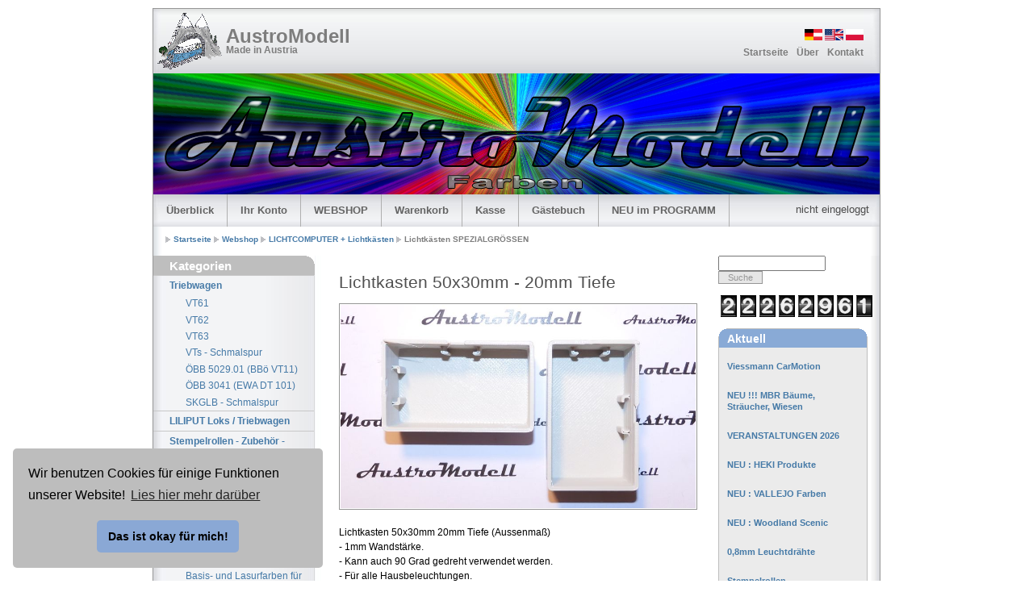

--- FILE ---
content_type: text/html; charset=UTF-8
request_url: https://www.austromodell.at/index.php?site=webshop&kategorie=139&anr=465&detail=1&farbe=
body_size: 26716
content:

<!DOCTYPE html PUBLIC "-//W3C//DTD XHTML 1.0 Strict//EN" "http://www.w3.org/TR/xhtml1/DTD/xhtml1-strict.dtd">
<html xmlns="http://www.w3.org/1999/xhtml" lang="de">

<!--  Version: Multiflex-3 Update-7 / Layout-4             -->
<!--  Date:    January 15, 2007                            -->
<!--  Author:  Wolfgang                                    -->
<!--  License: Fully open source without restrictions.     -->
<!--           Please keep footer credits with a link to   -->
<!--           Wolfgang (www.1-2-3-4.info). Thank you!     -->

<head>
  <meta http-equiv="content-type" content="text/html; charset=utf-8" />
  <meta http-equiv="cache-control" content="no-cache" />
  <meta http-equiv="expires" content="3600" />
  <meta name="revisit-after" content="2 days" />
  <meta name="robots" content="index,follow" />
  <meta name="publisher" content="Michael Maryschka" />
  <meta name="copyright" content="AUMO" />
  <meta name="author" content="Design: Wolfgang (www.1-2-3-4.info) / Modified: AUMO" />
  <meta name="distribution" content="global" />
  <meta name="description" content="Webshop for Austro Daimler models" />
  <meta name="keywords" content="Webshop, Austro Daimler, Triebwagen, Eisenbahn, ..." />
  <link rel="stylesheet" type="text/css" media="screen,projection,print" href="./templates/css/style_setup.css" />
  <link rel="stylesheet" type="text/css" media="screen,projection,print" href="./templates/css/style_text.css" />
  <link rel="icon" type="image/x-icon" href="./img/Logo_Color.gif" />
  <title>AustroModell</title>
  <link rel="stylesheet" type="text/css" href="//cdnjs.cloudflare.com/ajax/libs/cookieconsent2/3.0.3/cookieconsent.min.css" />
        <script src="//cdnjs.cloudflare.com/ajax/libs/cookieconsent2/3.0.3/cookieconsent.min.js"></script>
            <script>
            window.addEventListener("load", function(){
                window.cookieconsent.initialise({
                    "palette": {
                        "popup": {
                            "background": "#bdbdbd"
                        },
                        "button": {
                            "background": "#8aa8d5"
                        }
                    },
                    "theme": "classic",
                    "position": "bottom-left",
                    "content": {
                        "message": "Wir benutzen Cookies f&uuml;r einige Funktionen unserer Website!",
                        "dismiss": "Das ist okay f&uuml;r mich!",
                        "link": "Lies hier mehr dar&uuml;ber",
                        "href": "index.php?site=datenschutz"
                    }
                })});
        </script>

<link rel="stylesheet" type="text/css" href="./lightbox/jquery.fancybox.min.css" />
<script src="./lightbox/jquery-3.5.1.min.js"></script>
<script src="./lightbox/jquery.fancybox.min.js"></script>
<script src="./lightbox/scripts.js"></script>


</head>

<!-- Global IE fix to avoid layout crash when single word size wider than column width -->
<!--[if IE]><style type="text/css"> body {word-wrap: break-word;}</style><![endif]-->

<body>
  <!-- Main Page Container -->
  <div class="page-container">

    <!-- A. HEADER -->      
    <div class="header">
      
      <!-- A.1 HEADER TOP -->
      <div class="header-top">
        
        <!-- Sitelogo and sitename -->
        <a class="sitelogo" href="./img/Logo_Color.gif" title=Zur_Startseite></a>
        <div class="sitename">
          <h1><a href="index.php" title=Zur_Startseite>AustroModell</a></h1>
          <h2>Made in Austria</h2>
        </div>
    
        <!-- Navigation Level 0 -->
        <div class="nav0">
          <ul>
            <li><a href="lang.php?de" title=Deutsch><img src="./img/flag_de.png" /></a></li><li><a href="lang.php?en" title=English><img src="./img/flag_en.png" /></a></li><li><a href="lang.php?pl" title=Polski><img src="./img/flag_pl.png" /></a></li>          </ul>
        </div>			

        <!-- Navigation Level 1 -->
        <div class="nav1">
          <ul>
            <li><a href="index.php" title=Zur_Startseite>Startseite</a></li>
            <li><a href="index.php?site=theproject" title=Über_Uns>Über</a></li>
            <li><a href="index.php?site=contact" title=Mit_uns_in_Kontakt_treten>Kontakt</a></li>																		
          </ul>
        </div>              
      </div>
      
      <!-- A.2 HEADER MIDDLE -->
	  
	  
	  
	  
	  
	  <script language="JavaScript" type="text/JavaScript">
var anzahl_head;
var dateiendung_head;
var datenquelle_head;


datenquelle_head = "startseite_header/";
dateiendung_head = ".jpg";
var AnzeigeZeit_head = 6000;

var img_head = new Array();
var BildNummer_head = 0;



// pre-load
if(document.images)
{

   img_head[1] = new Image();img_head[1].src = "startseite_header/6.jpg";img_head[2] = new Image();img_head[2].src = "startseite_header/9.jpg";img_head[3] = new Image();img_head[3].src = "startseite_header/1.jpg";img_head[4] = new Image();img_head[4].src = "startseite_header/5.jpg";img_head[5] = new Image();img_head[5].src = "startseite_header/7.jpg";img_head[6] = new Image();img_head[6].src = "startseite_header/4.jpg";img_head[7] = new Image();img_head[7].src = "startseite_header/2.jpg";img_head[8] = new Image();img_head[8].src = "startseite_header/8.jpg";img_head[9] = new Image();img_head[9].src = "startseite_header/3.jpg";anzahl_head = 9;   
}

//changes the pic
function change_head()
{
   BildNummer_head++;
   document.getElementById("header-middle").style.background = "rgb(230,230,230) url('"+img_head[BildNummer_head].src+"')";
   
   if(BildNummer_head == anzahl_head)
   {
		BildNummer_head = 0;
   }
}

function slideshow2()
{
	change_head();
	if (anzahl_head > 1)
	{
		var start_head = setInterval("change_head()", AnzeigeZeit_head);
	}
}
</script>


	  
      <div class="header-middle" id="header-middle">    
        
        <!-- Site message -->
        <!--<div class="sitemessage">
          <img src = "img/Logo.gif"/>
        </div>
        -->     
        
        	        
      </div>
	  
	<script language="JavaScript" type="text/JavaScript">
		slideshow2();
	</script>
	  

     
           <!-- A.3 HEADER BOTTOM -->
      <div class="header-bottom">
      
        <!-- Navigation Level 2 (Drop-down menus) -->
        <div class="nav2">
	
          <!-- Navigation item -->
          <ul>
            <li><a href="index.php">Überblick</a></li>
          </ul>
          
          <!-- Navigation item -->
          <ul>
            <li><a href="index.php?site=account">Ihr Konto</a>
            </li>
          </ul>          
          
          <!-- Navigation item -->
          <ul>
            <li><a href="index.php?site=webshop&kategorie=0">WEBSHOP<!--[if IE 7]><!--></a><!--<![endif]-->
              <!--[if lte IE 6]><table><tr><td><![endif]-->
                <ul>
                  <li><a href="index.php?site=webshop&kategorie=1">Triebwagen</a></li><li><a href="index.php?site=webshop&kategorie=1000">LILIPUT Loks / Triebwagen</a></li><li><a href="index.php?site=webshop&kategorie=7">Stempelrollen - Zubehör - Mauerplatten - Silikonformen</a></li><li><a href="index.php?site=webshop&kategorie=13">LICHTCOMPUTER, BELEUCHTUNGEN, LEDs, LICHTLEITER, LICHTDRÄHTE</a></li><li><a href="index.php?site=webshop&kategorie=3">Triebwagen Bausätze</a></li><li><a href="index.php?site=webshop&kategorie=450">Viessmann CarMotion H0</a></li><li><a href="index.php?site=webshop&kategorie=400">MAGNORAIL</a></li><li><a href="index.php?site=webshop&kategorie=240">Soundmodule + Zubehör</a></li><li><a href="index.php?site=webshop&kategorie=16">MINI - Lautsprecher und Schallkörper</a></li><li><a href="index.php?site=webshop&kategorie=55">Spannungswandler</a></li><li><a href="index.php?site=webshop&kategorie=63">Belaubung-Sträucher-WASSER-FASERN-Schotter - ALLE MARKEN</a></li><li><a href="index.php?site=webshop&kategorie=60">DRAHTBÄUME + FERTIGBÄUME</a></li><li><a href="index.php?site=webshop&kategorie=138">Häuser+Brücken+INDUSTRIE-KIBRI-FALLER-VOLLMER</a></li><li><a href="index.php?site=webshop&kategorie=2">ZUBEHÖR - Ausgestaltung - FIGUREN - ACTION-SETS</a></li><li><a href="index.php?site=webshop&kategorie=19">SERVOS + DCC-STEUERUNG + HERZSTÜCK + ZUBEHÖR</a></li><li><a href="index.php?site=webshop&kategorie=330">WERKZEUG, Messlehren, KLEBER, Reinigung, BOHRER, Schneiden</a></li><li><a href="index.php?site=webshop&kategorie=300">LOK-DECODER</a></li><li><a href="index.php?site=webshop&kategorie=850">ELEKTRONIK, Relais-Timer, Sensoren, Stromübertragungen,....</a></li><li><a href="index.php?site=webshop&kategorie=20">Naßschiebe Nieten 3D + Linien </a></li><li><a href="index.php?site=webshop&kategorie=8">AIRBRUSH, FARBEN, ABDECKBÄNDER</a></li><li><a href="index.php?site=webshop&kategorie=5">Getriebe + Motore</a></li><li><a href="index.php?site=webshop&kategorie=600">Absauganlagen</a></li><li><a href="index.php?site=webshop&kategorie=920">STECKER / Verteiler / KUPFERBAHNEN</a></li><li><a href="index.php?site=webshop&kategorie=6">Bücher+Hefte</a></li><li><a href="index.php?site=webshop&kategorie=200">SPEZIELLES</a></li><li><a href="index.php?site=webshop&kategorie=10000">ABVERKAUF</a></li>                               
                </ul>
              <!--[if lte IE 6]></td></tr></table></a><![endif]-->
            </li>
          </ul>          

          <!-- Navigation item -->
          <ul>                                                                                
            <li><a href="?site=cart">Warenkorb</a>
            </li>
          </ul>
          
          <!-- Navigation item -->
          <ul>
            <li><a href="?site=checkout">Kasse</a>
            </li>
          </ul>
          
          <ul>
            <li><a href="index.php?site=guestbook">Gästebuch</a>
            </li>
          </ul>
         
          <ul>
            <li><a href="index.php?site=accessories">NEU im PROGRAMM</a>
            </li>
          </ul>

          <ul>
          <div>
           nicht eingeloggt          </div>
          </ul>      
        </div>    
	  </div> 
     
      <!-- A.4 HEADER BREADCRUMBS -->
    
        <!-- Breadcrumbs -->
      <div class="header-breadcrumbs">
        <ul>
          <li><a href="index.php">Startseite</a></li>

          <li><a href="?site=webshop&kategorie=0">Webshop </a></li><li><a href="?site=webshop&kategorie=130">LICHTCOMPUTER + Lichtkästen </a></li><li>Lichtkästen SPEZIALGRÖSSEN</li>        </ul>
      </div>
    </div>

    <!-- B. MAIN -->
    <div class="main">
 
            <!-- B.1 MAIN NAVIGATION -->
      <div class="main-navigation">

        <!-- Navigation Level 3 -->
        <div class="round-border-topright"></div>
        <h1 class="first">Kategorien</h1>

        <!-- Navigation with grid style -->
        <dl class="nav3-grid">
          <dt><a href="index.php?site=webshop&kategorie=1">Triebwagen</a></dt><dd><a href="index.php?site=webshop&kategorie=9">VT61</a></dd><dd><a href="index.php?site=webshop&kategorie=10">VT62</a></dd><dd><a href="index.php?site=webshop&kategorie=11">VT63</a></dd><dd><a href="index.php?site=webshop&kategorie=14">VTs - Schmalspur</a></dd><dd><a href="index.php?site=webshop&kategorie=17"> ÖBB 5029.01 (BBö VT11)</a></dd><dd><a href="index.php?site=webshop&kategorie=18">ÖBB 3041 (EWA DT 101)</a></dd><dd><a href="index.php?site=webshop&kategorie=140">SKGLB - Schmalspur</a></dd><dt><a href="index.php?site=webshop&kategorie=1000">LILIPUT Loks / Triebwagen</a></dt><dt><a href="index.php?site=webshop&kategorie=7">Stempelrollen - Zubehör - Mauerplatten - Silikonformen</a></dt><dd><a href="index.php?site=webshop&kategorie=227">Stempelrollen Strasse + Mauer</a></dd><dd><a href="index.php?site=webshop&kategorie=228">Styrodur Platten</a></dd><dd><a href="index.php?site=webshop&kategorie=789">Stempel</a></dd><dd><a href="index.php?site=webshop&kategorie=790">HEKI - VOLLMER - Mauerplatten</a></dd><dd><a href="index.php?site=webshop&kategorie=791">Basis- und Lasurfarben für Styrodurprägungen</a></dd><dd><a href="index.php?site=webshop&kategorie=635">Felsen Silikonformen</a></dd><dt><a href="index.php?site=webshop&kategorie=13">LICHTCOMPUTER, BELEUCHTUNGEN, LEDs, LICHTLEITER, LICHTDRÄHTE</a></dt><dd><a href="index.php?site=webshop&kategorie=141">Lichtstäbe und Sonderformen</a></dd><dd><a href="index.php?site=webshop&kategorie=137">Lichtdrähte</a></dd><dd><a href="index.php?site=webshop&kategorie=130">LICHTCOMPUTER + Lichtkästen</a></dd><dd><a href="index.php?site=webshop&kategorie=136">Lichtkomputer Sets für div. Häuser</a></dd><dd><a href="index.php?site=webshop&kategorie=131">Haus Aussenbeleuchtung - Laternen - Bogenlampen</a></dd><dd><a href="index.php?site=webshop&kategorie=82">LED auf KABEL</a></dd><dd><a href="index.php?site=webshop&kategorie=98">BLINK-LED</a></dd><dd><a href="index.php?site=webshop&kategorie=86">Flacker-LED</a></dd><dd><a href="index.php?site=webshop&kategorie=113">Widerstände, Konstant Strom Platinen, VERTEILER</a></dd><dd><a href="index.php?site=webshop&kategorie=87">LED, BlinkLED, Dual-Led, OHNE Kabel</a></dd><dd><a href="index.php?site=webshop&kategorie=160">MICROSTECKER, MICROKABEL</a></dd><dd><a href="index.php?site=webshop&kategorie=81">LICHTLEITER</a></dd><dd><a href="index.php?site=webshop&kategorie=80">LED-PLATINEN u. Bahnhofsbeleuchtung</a></dd><dd><a href="index.php?site=webshop&kategorie=85">LED - FLEX-Licht</a></dd><dd><a href="index.php?site=webshop&kategorie=83">Licht-Steuerungen</a></dd><dd><a href="index.php?site=webshop&kategorie=88">STROMABNEHMER</a></dd><dt><a href="index.php?site=webshop&kategorie=3">Triebwagen Bausätze</a></dt><dd><a href="index.php?site=webshop&kategorie=12">Triebwagen</a></dd><dt><a href="index.php?site=webshop&kategorie=450">Viessmann CarMotion H0</a></dt><dt><a href="index.php?site=webshop&kategorie=400">MAGNORAIL</a></dt><dt><a href="index.php?site=webshop&kategorie=240">Soundmodule + Zubehör</a></dt><dt><a href="index.php?site=webshop&kategorie=16">MINI - Lautsprecher und Schallkörper</a></dt><dd><a href="index.php?site=webshop&kategorie=153">FREE-AIR Lautsprecher</a></dd><dd><a href="index.php?site=webshop&kategorie=150">11x15mm Lautsprecher</a></dd><dd><a href="index.php?site=webshop&kategorie=151">8x12mm Lautsprecher</a></dd><dd><a href="index.php?site=webshop&kategorie=152">DUMBO - Lautsprecher</a></dd><dt><a href="index.php?site=webshop&kategorie=55">Spannungswandler</a></dt><dt><a href="index.php?site=webshop&kategorie=63">Belaubung-Sträucher-WASSER-FASERN-Schotter - ALLE MARKEN</a></dt><dd><a href="index.php?site=webshop&kategorie=64">Baum-Foliage-MiniNatur</a></dd><dd><a href="index.php?site=webshop&kategorie=66">Baum-Foliage HEKI</a></dd><dd><a href="index.php?site=webshop&kategorie=634">STATIK Gras - Woodland, Mininatur, HEKI, Model Scene</a></dd><dd><a href="index.php?site=webshop&kategorie=638">FALLER Pflanzen</a></dd><dd><a href="index.php?site=webshop&kategorie=79">Wiese-Büschel-Details-MININATUR</a></dd><dd><a href="index.php?site=webshop&kategorie=630">WOODLAND Starter Kits + WASSER + Geländebau</a></dd><dd><a href="index.php?site=webshop&kategorie=631">WOODLAND Turf, Schnee, Poly-fiber</a></dd><dd><a href="index.php?site=webshop&kategorie=632">WOODLAND Foliage, Büsche, Bäume </a></dd><dd><a href="index.php?site=webshop&kategorie=637">SCHOTTER - KOHLE - feine Erde</a></dd><dd><a href="index.php?site=webshop&kategorie=633">WOODLAND Zubehör</a></dd><dt><a href="index.php?site=webshop&kategorie=60">DRAHTBÄUME + FERTIGBÄUME</a></dt><dd><a href="index.php?site=webshop&kategorie=601">Drahtbäume mit RINDE</a></dd><dd><a href="index.php?site=webshop&kategorie=61">Drahtbäume BREIT</a></dd><dd><a href="index.php?site=webshop&kategorie=62">Drahtbäume SCHMAL</a></dd><dd><a href="index.php?site=webshop&kategorie=603">Mininatur FERTIGBÄUME</a></dd><dd><a href="index.php?site=webshop&kategorie=604">MBR Fertigbäume, Büsche, Bodendecker</a></dd><dt><a href="index.php?site=webshop&kategorie=138">Häuser+Brücken+INDUSTRIE-KIBRI-FALLER-VOLLMER</a></dt><dt><a href="index.php?site=webshop&kategorie=2">ZUBEHÖR - Ausgestaltung - FIGUREN - ACTION-SETS</a></dt><dd><a href="index.php?site=webshop&kategorie=4">Figuren</a></dd><dd><a href="index.php?site=webshop&kategorie=21">Ausgestaltung</a></dd><dd><a href="index.php?site=webshop&kategorie=100">ACTION-SETS</a></dd><dd><a href="index.php?site=webshop&kategorie=226">Setzstifte</a></dd><dd><a href="index.php?site=webshop&kategorie=222">Stahlseil-Imitation</a></dd><dd><a href="index.php?site=webshop&kategorie=700">Reifen für Cartbahn H0</a></dd><dt><a href="index.php?site=webshop&kategorie=19">SERVOS + DCC-STEUERUNG + HERZSTÜCK + ZUBEHÖR</a></dt><dd><a href="index.php?site=webshop&kategorie=41">Analog Servo Steuerungen / Servo Schalter</a></dd><dd><a href="index.php?site=webshop&kategorie=42">Herzstück / Kehrschleifen Elektronik</a></dd><dd><a href="index.php?site=webshop&kategorie=43">DCC Servo Steuerungen</a></dd><dd><a href="index.php?site=webshop&kategorie=40">SERVOS + Kabel</a></dd><dd><a href="index.php?site=webshop&kategorie=46">DCC Zubehör</a></dd><dd><a href="index.php?site=webshop&kategorie=45">Servohalterungen</a></dd><dd><a href="index.php?site=webshop&kategorie=110">Schalter + Taster</a></dd><dt><a href="index.php?site=webshop&kategorie=330">WERKZEUG, Messlehren, KLEBER, Reinigung, BOHRER, Schneiden</a></dt><dd><a href="index.php?site=webshop&kategorie=120">WERKZEUG/BOHRER</a></dd><dd><a href="index.php?site=webshop&kategorie=332">Styro- Schneider</a></dd><dd><a href="index.php?site=webshop&kategorie=224">Messlehren</a></dd><dd><a href="index.php?site=webshop&kategorie=331">Spezialkleber Graskleber Spachtelmasse</a></dd><dd><a href="index.php?site=webshop&kategorie=225">Reinigungsstäbe/Reinigungsgummi </a></dd><dt><a href="index.php?site=webshop&kategorie=300">LOK-DECODER</a></dt><dt><a href="index.php?site=webshop&kategorie=850">ELEKTRONIK, Relais-Timer, Sensoren, Stromübertragungen,....</a></dt><dd><a href="index.php?site=webshop&kategorie=851">Relais Timer</a></dd><dd><a href="index.php?site=webshop&kategorie=852">Relais Sonderplatinen</a></dd><dd><a href="index.php?site=webshop&kategorie=500">Kabellose Stromübertragung</a></dd><dd><a href="index.php?site=webshop&kategorie=90">Sensoren + Zubehör</a></dd><dt><a href="index.php?site=webshop&kategorie=20">Naßschiebe Nieten 3D + Linien </a></dt><dd><a href="index.php?site=webshop&kategorie=26">Naßschieber 2D</a></dd><dd><a href="index.php?site=webshop&kategorie=27">Naßschiebe Nieten 3D</a></dd><dt><a href="index.php?site=webshop&kategorie=8">AIRBRUSH, FARBEN, ABDECKBÄNDER</a></dt><dd><a href="index.php?site=webshop&kategorie=30">Airbrush</a></dd><dd><a href="index.php?site=webshop&kategorie=34">ELITA Farben</a></dd><dd><a href="index.php?site=webshop&kategorie=880">VALLEJO Farben</a></dd><dd><a href="index.php?site=webshop&kategorie=888">GELÄNDEBAU FARBEN</a></dd><dd><a href="index.php?site=webshop&kategorie=32">Abdeckbänder</a></dd><dt><a href="index.php?site=webshop&kategorie=5">Getriebe + Motore</a></dt><dt><a href="index.php?site=webshop&kategorie=600">Absauganlagen</a></dt><dt><a href="index.php?site=webshop&kategorie=920">STECKER / Verteiler / KUPFERBAHNEN</a></dt><dt><a href="index.php?site=webshop&kategorie=6">Bücher+Hefte</a></dt><dt><a href="index.php?site=webshop&kategorie=200">SPEZIELLES</a></dt><dd><a href="index.php?site=webshop&kategorie=210">STAR TREK</a></dd><dd><a href="index.php?site=webshop&kategorie=220">RAUMFAHRT</a></dd><dt><a href="index.php?site=webshop&kategorie=10000">ABVERKAUF</a></dt> 
        </dl>                        

        <!-- Title -->                
        <h1>Informationen</h1>  

        <!-- Navigation without bullets -->                    
        <dl class="nav3-nobullet">
          <dt><a href="index.php?site=agb">Unsere AGB</a></dt>
          <dt><a href="index.php?site=impressum">Impressum</a></dt>	
          <dt><a href="index.php?site=contact">Kontakt</a></dt>
        </dl>
      </div>

 
      <!-- B.1 MAIN CONTENT -->
      <div class="main-content">
                                           
        <!-- Content unit - One column -->
         <div class="column1-unit">   
               <h1>Lichtkasten 50x30mm - 20mm Tiefe                        
               </h1><p><a href="./img/webshop/artikel/465.jpg" class="fancybox"><img width="440px" src="./img/webshop/artikel/465.jpg"/></a></p><p>Lichtkasten 50x30mm 20mm Tiefe (Aussenmaß) <br />
- 1mm Wandstärke. <br />
- Kann auch 90 Grad gedreht verwendet werden. <br />
- Für alle Hausbeleuchtungen. <br />
- LICHTUNDURCHLÄSSIG. <br />
- Dieser Lichtkasten wurde speziell für tiefe Räume entwickelt. <br />
- Die 10x10mm Lichtplatine wird in die Führungen eingelegt und hinter das Fenster geklebt. <br />
<br />
</p><br /><p>Artikelnummer: 465</p><div style = "float:right;"><h5>1.40 €</h5>alle Preise inkl. 20% MwSt.<br/>zzgl. <a href="index.php?site=versandkosten" target="_blank">Versandkosten</a>.<h5>60 Stk. auf Lager</h5><p>
                      <form method="post" action="index.php?site=webshop&detail=1&kategorie=139&anr=465&farbe=&verarbeiten=1">
                        <p>   
                              <input class="field" name = "stk" size = "2" value = "1"/> 
                              <input type="submit" class = "button" value="In den Warenkorb"> </p>
                      </form>
                      
                 </p></div></div><div></div><br /><br /><h2>Empfehlungen</h2><ul><li><a href="index.php?site=webshop&kategorie=132&anr=480&detail=1&farbe=">Hausbeleuchtung START 1 - 15 LED Warmweiss</a></li><li><a href="index.php?site=webshop&kategorie=132&anr=481&detail=1&farbe=">Hausbeleuchtung PROFI V2- 16 LED</a></li><li><a href="index.php?site=webshop&kategorie=133&anr=482&detail=1&farbe=">2Stk Lichtkasten 14x25mm für Hausbeleuchtungen</a></li></ul>
                      
        
  </div>
        
      
            <!-- B.3 SUBCONTENT -->
      <div class="main-subcontent">
	  
	  <!-- SUCHE WEBSHOP -->
		<form method="get">

			<input class="field" name = "search" size = "15" value = ""/> 
			<input type="hidden" name="kategorie" value ="-1" />
			<input type="hidden" name="site" value="webshop" />
			<input type="submit" class = "button" value="Suche" style="width:5.0em; padding:1px !important /*Non-IE6*/; padding:0 /*IE6*/; background:rgb(230,230,230); border:solid 1px rgb(150,150,150); text-align:center; font-family:verdana,arial,sans-serif; color:rgb(150,150,150); font-size:110%;" /> 	
		</form>
      ﻿        <!-- Subcontent unit -->

<table border="0"><tr><td><img style="margin:0;" src="./img/counter/counter2.gif"/></td><td><img style="margin:0;" src="./img/counter/counter2.gif"/></td><td><img style="margin:0;" src="./img/counter/counter2.gif"/></td><td><img style="margin:0;" src="./img/counter/counter6.gif"/></td><td><img style="margin:0;" src="./img/counter/counter2.gif"/></td><td><img style="margin:0;" src="./img/counter/counter9.gif"/></td><td><img style="margin:0;" src="./img/counter/counter6.gif"/></td><td><img style="margin:0;" src="./img/counter/counter1.gif"/></td></tr></table><br />

        <div class="subcontent-unit-border">
          <div class="round-border-topleft"></div><div class="round-border-topright"></div>
          <h1 class="blue">Aktuell</h1>
          
          <br /><p><a href="?site=news">Viessmann CarMotion</a></p> <br /><p><a href="?site=news">NEU !!! MBR Bäume, Sträucher, Wiesen</a></p> <br /><p><a href="?site=news">VERANSTALTUNGEN 2026</a></p> <br /><p><a href="?site=news">NEU : HEKI Produkte</a></p> <br /><p><a href="?site=news">NEU : VALLEJO Farben</a></p> <br /><p><a href="?site=news">NEU : Woodland Scenic</a></p> <br /><p><a href="?site=news">0,8mm Leuchtdrähte</a></p> <br /><p><a href="?site=news">Stempelrollen</a></p>           
          
          
        </div>
        
        
        <!-- Subcontent unit -->
        <div class="subcontent-unit-border">
          <div class="round-border-topleft"></div><div class="round-border-topright"></div>
          <h1 class="orange">Warenkorb</h1>
          
          <br /><p>Sie haben noch keine Artikel in Ihrem Warenkorb.</p>                                                    
                                                    
                                                    
 
          
                                                  
        </div>        <!-- Subcontent unit -->
        
        
        
        
        
        
        <div class="subcontent-unit-border">
          <div class="round-border-topleft"></div><div class="round-border-topright"></div>
          <h1>Anmelden</h1>
          <div class="loginform">
          
  

            <form method="post" action="?site=login"> 
              <!--<p><input type="hidden" name="rememberme" value="0" /></p>-->
              <fieldset>
                <p><label for="username_2" class="top">Benutzer:</label><br />
                  <input type="text" name="benutzername" id="username_2" tabindex="1" class="field" value="" /></p>
    	        <p><label for="password_2" class="top">Passwort:</label><br />
                  <input type="password" name="passwort" id="password_2" tabindex="2" class="field" value="" /></p>
    	        <p><input type="submit" name="login" class="button" value="Anmelden" tabindex="3"/><input type="submit" name="registrieren" class="button2" value="Registrieren" tabindex="4"/></p>
	            <p><a href="#" onclick="alert('Bitte nehmen Sie mit mir Kontakt auf. Die Informationen finden Sie auf der Kontakt-Seite.');" id="forgotpsswd_2">Passwort vergessen?</a></p>
	          </fieldset>
            </form>
            
            
            
            
          </div>
        </div>


              
      </div>      </div>      
    <!-- C. FOOTER AREA -->      

    <div class="footer">
      <p>Copyright &copy; 2026 AustroModell | All Rights Reserved</p>
      <p class="credits">Design by <a href="http://www.1-2-3-4.info/" title="Designer Homepage">Wolfgang</a>  | Modified by <a href="http://www.autromodell.at/" title="Modifyer Homepage">AustroModell</a> | Powered by <a href="http://validator.w3.org/check?uri=referer" title="Validate XHTML code">XHTML 1.0</a> | <a href="http://jigsaw.w3.org/css-validator/" title="Validate CSS code">CSS 2.0</a></p>
    </div>      
  </div>
  <form method='POST'>
  <input type='hidden' name='PHPSESSID' value='a4f7ib5fj1haon51dtmurrm9rp' />
  </form> 
  
</body>
</html>





--- FILE ---
content_type: text/css
request_url: https://www.austromodell.at/templates/css/style_setup.css
body_size: 13987
content:
/*************************************************************/
/*   Design:   Multiflex-3 Update-7 / Layout-4               */
/*   File:     Global layout structure                       */
/*-----------------------------------------------------------*/
/*   Author:   Wolfgang                                      */
/*   Date:     January 15, 2007                              */
/*   Homepage: wwww.1-2-3-4.info                             */
/*-----------------------------------------------------------*/
/*   License:  Fully open source without restrictions.       */
/*             Please keep footer credits with a link to     */
/*             Wolfgang (www.1-2-3-4.info). Thank you!       */
/*************************************************************/

/************/
/*  GLOBAL  */
/************/

/* NON-HEADER */
*{padding:0; margin:0;}
 body {font-size:62.5%; background-color:rgb(255,255,255); font-family:verdana,arial,sans-serif;} /*Font-size: 1.0em = 10px when browser default size is 16px*/
.page-container {width:900px; margin:0px auto; margin-top:10px; margin-bottom:10px; border:solid 1px rgb(150,150,150); font-size:1.0em;}
.main {clear:both; width:900px; padding-bottom:30px; background:transparent url(../../img/bg_main_withnav.jpg) top left repeat-y;}
.main-navigation {display:inline /*Fix IE floating margin bug*/; float:left; width:200px; overflow:visible !important /*Firefox*/; overflow:hidden /*IE6*/;}
.main-content {display:inline; /*Fix IE floating margin bug*/; float:left; width:440px; margin:0 0 0 30px; overflow:visible !important /*Firefox*/; overflow:hidden /*IE6*/;}
.main-subcontent {display:inline /*Fix IE floating margin bug*/; float:right; width:185px; margin:0 15px 0 0; overflow:visible !important /*Firefox*/; overflow:hidden /*IE6*/;}
.footer {clear:both; width:900px; padding:1.0em 0 1.0em 0; background:rgb(225,225,225) url(../../img/bg_foot.jpg) no-repeat; font-size:1.0em; overflow:visible !important /*Firefox*/; overflow:hidden /*IE6*/;}

/* --- For alternative headers START PASTE here --- */

/* HEADER */
.header {width:900px; font-family:"trebuchet ms",arial,sans-serif;}
.header-top {width:900px; height:80px; background:rgb(240,240,240) url(../../img/bg_head_top.jpg); overflow:visible !important /*Firefox*/; overflow:hidden /*IE6*/;}
.header-middle {width:900px; height:150px; background:rgb(230,230,230) url(../../img/bg_head_middle.jpg); overflow:visible !important /*Firefox*/; overflow:hidden /*IE6*/;}
.header-bottom {width:900px; height:40px; background:rgb(255,255,255) url(../../img/bg_head_breadcrumbs.jpg) repeat-y;}
.header-breadcrumbs {clear:both; width:900px; padding:1.0em 0 1.5em 0; background:rgb(255,255,255) url(../../img/bg_head_breadcrumbs.jpg) repeat-y;}

/********************/
/*  HEADER SECTION  */
/********************/
.sitelogo {width:80px/*60*/; height:70px/*40*/; position:absolute; z-index:1; margin:5px/*22*/ 0 0 5px/*20*/; background:url(../../img/Logo_Color_1.gif); }
.sitename {width:300px; height:45px; position:absolute; z-index:1; margin:20px 0 0 90px; overflow:visible !important /*Firefox*/; overflow:hidden /*IE6*/;}
.sitename h1 {font-size:240%;}
.sitename h2 {margin:-4px 0 0 0; color:rgb(125,125,125); font-size:120%;}
.sitename a {text-decoration:none; color:rgb(125,125,125);}
.sitename a:hover {text-decoration:none; color:rgb(50,50,50);}

.nav0 {width:350px; position:absolute; z-index:2; margin:25px 0 0 0; margin-left:550px !important/*Non-IE6*/; margin-left:553px /*IE6*/;}
.nav0 ul {float:right; padding:0 20px 0 0;}
.nav0 li {display:inline; list-style:none;}
.nav0 li a {padding:0 0 0 3px;}
.nav0 a:hover {text-decoration:none;}
.nav0 a img {height:14px; border:none;}

.nav1 {width:350px; position:absolute; z-index:3; margin:45px 0 0 550px;}
.nav1 ul {float:right; padding:0 15px 0 0; font-weight:bold;}	
.nav1 li {display:inline; list-style:none;}
.nav1 li a {display:block; float:left; padding:2px 5px 2px 5px; color:rgb(125,125,125) ; text-decoration:none; font-size:120%;}
.nav1 a:hover {text-decoration:none; color:rgb(50,50,50);}

.sitemessage {width:400px; height:120px; position:absolute; z-index:1; margin:20px 0 0 480px; color:rgb(234,239,247); /*overflow:visible !important /*Activate if Firefox print problems*/; overflow:hidden /*IE6*/;}
.sitemessage h1 {width:400px; text-align:right; font-size:230%;}
.sitemessage h2 {float:right; width:320px; margin:8px 0 0 0; text-align:right; line-height:100%; font-size:160%;}
.sitemessage h3 {float:right; width:320px; margin:10px 0 0 0; text-align:right; font-size:140%;}
.sitemessage h3 a {text-decoration:none; color:rgb(234,239,247);}
.sitemessage h3 a:hover {text-decoration:none; color:rgb(50,50,50);}

/*Drop-down menu*/
.nav2 {float:left; width:900px; border:none; background:rgb(220,220,220) url(../../img/bg_head_bottom_nav.jpg) no-repeat; color:rgb(75,75,75); font-size:130%;} /*Color navigation bar normal mode*/
.nav2 ul {list-style-type:none;}
.nav2 ul li {float:left; position:relative; z-index:auto !important /*Non-IE6*/; z-index:1000 /*IE6*/; border-right:solid 1px rgb(175,175,175);}
.nav2 ul li a {float:none !important /*Non-IE6*/; float:left /*IE-6*/; display:block; height:3.1em; line-height:3.1em; padding:0 16px 0 16px; text-decoration:none; font-weight:bold; color: rgb(100,100,100);}
.nav2 ul li ul {display:none; border:none;}
.nav2 ul div {float:right; padding: 0.85em 1em 0 0;}

/*Non-IE6 hovering*/
.nav2 ul li:hover a {background-color:rgb(210,210,210); text-decoration:none;} /*Color main cells hovering mode*/
.nav2 ul li:hover ul {display:block; width:10.0em; position:absolute; z-index:999; top:3.0em; margin-top:0.1em; left:0;}
.nav2 ul li:hover ul li a {display:block; width:10.0em; height:auto; line-height:1.3em; margin-left:-1px; padding:4px 16px 4px 16px; border-left:solid 1px rgb(175,175,175); border-bottom: solid 1px rgb(175,175,175); background-color:rgb(237,237,237); font-weight:normal; color:rgb(50,50,50);} /*Color subcells normal mode*/
.nav2 ul li:hover ul li a:hover {background-color:rgb(210,210,210); text-decoration:none;} /*Color subcells hovering mode*/

/*IE6 hovering*/
.nav2 table {position:absolute; top:0; left:0; border-collapse:collapse;}
.nav2 ul li a:hover {background-color:rgb(210,210,210); text-decoration:none;} /*Color main cells hovering mode*/
.nav2 ul li a:hover ul {display:block; width:10.0em; position:absolute; z-index:999; top:3.1em; t\op:3.0em; left:0; marg\in-top:0.1em;}
.nav2 ul li a:hover ul li a {display:block; w\idth:10.0em; height:1px; line-height:1.3em; padding:4px 16px 4px 16px; border-left:solid 1px rgb(175,175,175); border-bottom: solid 1px rgb(175,175,175); background-color:rgb(237,237,237); font-weight:normal; color:rgb(50,50,50);} /*Color subcells normal mode*/
.nav2 ul li a:hover ul li a:hover {background-color:rgb(210,210,210); text-decoration:none;} /*Color subcells hovering mode*/

.header-breadcrumbs ul {float:left; width:560px; list-style:none; padding:0 0 0 15px; font-family:verdana,arial,sans-serif;}
.header-breadcrumbs ul li {display:inline; padding:0 0 0 10px; background:transparent url(../../img/bg_bullet_arrow.gif) no-repeat 0 50%; font-weight:bold; color:rgb(125,125,125); font-size:100%;}
.header-breadcrumbs ul a {color:rgb(70,122,167); text-decoration:none;}
.header-breadcrumbs ul a:hover {color:rgb(42,90,138); text-decoration:underline;}                                                                                   

.header-breadcrumbs .searchform {float:right; width:285px; padding:0 17px 0px 0px !important /*Non-IE6*/; padding:0 12px 0px 0px /*IE6*/;}
.header-breadcrumbs .searchform form fieldset {float:right; border:none;}
.header-breadcrumbs .searchform input.field {width:10.0em; padding:0.2em 0 0.2em 0; border:1px solid rgb(200,200,200); font-family:verdana,arial,sans-serif; font-size:120%; }
.header-breadcrumbs .searchform input.button {width:3.0em; padding:1px !important /*Non-IE6*/; padding:0 /*IE6*/; background:rgb(230,230,230); border:solid 1px rgb(150,150,150); text-align:center; font-family:verdana,arial,sans-serif; color:rgb(150,150,150); font-size:120%;}
.header-breadcrumbs .searchform input.button:hover {cursor:pointer; border:solid 1px rgb(80,80,80); background:rgb(220,220,220); color:rgb(80,80,80);}

/* --- For alternative headers END PASTE here --- */

/******************/
/*  MAIN SECTION  */
/******************/

/* MAIN NAVIGATION */
.main-navigation .round-border-topright {width:10px; height:10px; position:absolute; z-index:100; margin:0 0 0 190px; background:url(../../img/bg_corner_topright.gif) no-repeat;}

/* MAIN CONTENT */
.column1-unit {width:440px; margin-bottom:10px !important /*Non-IE6*/; margin-bottom:5px /*IE6*/;}
.column2-unit-left {float:left; width:200px; margin-bottom:10px !important /*Non-IE6*/; margin-bottom:5px /*IE6*/;}
.column2-unit-right {float:right; width:200px; margin-bottom:10px !important /*Non-IE6*/; margin-bottom:5px /*IE6*/;}
.column3-unit-left {float:left; width:120px; margin-bottom:10px !important /*Non-IE6*/; margin-bottom:5px /*IE6*/;}
.column3-unit-middle {float:left; width:120px; margin-bottom:10px !important /*Non-IE6*/; margin-bottom:5px /*IE6*/; margin-left:40px;}
.column3-unit-right {float:right; width:120px; margin-bottom:10px !important /*Non-IE6*/; margin-bottom:5px /*IE6*/;}

/* MAIN SUBCONTENT */
.subcontent-unit-border {width:183px; margin:0 0 2.0em 0; padding:0 0 5px 0; border:solid 1px rgb(190,190,190); background:rgb(235,235,235);}
.subcontent-unit-border-green {width:183px; margin:0 0 2.5em 0; padding:0 0 10px 0; border:solid 1px rgb(160,214,81); background-color:rgb(217,239,185);}
.subcontent-unit-border-blue  {width:183px; margin:0 0 2.5em 0; padding:0 0 10px 0; border:solid 1px rgb(137,170,214); background-color:rgb(213,225,240);}
.subcontent-unit-border-orange {width:183px; margin:0 0 2.5em 0px; padding:0 0 10px 0; border:solid 1px rgb(232,177,13); background-color:rgb(248,224,150);}

.subcontent-unit-noborder {width:185px; margin:0 0 2.5em 0; padding:0 0 10px 0; background:rgb(235,235,235);}
.subcontent-unit-noborder-green {width:185px; margin:0 0 2.5em 0; padding:0 0 10px 0; background-color:rgb(217,239,185);}
.subcontent-unit-noborder-blue  {width:185px; margin:0 0 2.5em 0; padding:0 0 10px 0; background-color:rgb(213,225,240);}
.subcontent-unit-noborder-orange {width:185px; margin:0 0 2.5em 0; padding:0 0 10px 0; background-color:rgb(248,224,150);}

.round-border-topleft {width:10px; height:10px; position:absolute; z-index:100; background:url(../../img/bg_corner_topleft.gif) no-repeat; margin-top:-1px; margin-left:-1px;}
.round-border-topright {width:10px; height:10px; position:absolute; z-index:100; background:url(../../img/bg_corner_topright.gif) no-repeat; margin-top:-1px; margin-left:174px;}
.round-noborder-topleft {width:10px; height:10px; position:absolute; z-index:100; background:url(../../img/bg_corner_topleft.gif) no-repeat; margin-top:0px; margin-left:0px;}
.round-noborder-topright {width:10px; height:10px; position:absolute; z-index:100; background:url(../../img/bg_corner_topright.gif) no-repeat; margin-top:0px; margin-left:175px;}

div .mainImage {
	float : left;
	width: 140px;
	height: 120px;
  margin-right: 5px;
	background: url('../../img/picback.png') no-repeat bottom left;
}
div .mainImage p{
	width: 140px;
	height: 120px;  
  padding-top: 9px;
  padding-left: 8px;
}

/********************/
/*  FOOTER SECTION  */
/********************/
.footer p {line-height:1.3em; text-align:center; color:rgb(125,125,125); font-weight:bold; font-size:110%;}
.footer p.credits {font-weight:normal;}
.footer a {text-decoration:underline; color:rgb(125,125,125);}
.footer a:hover {text-decoration:none; color:rgb(0,0,0);}
.footer a:visited {color:rgb(0,0,0);}

/******************/
/*  CLEAR FLOATS  */
/******************/
.page-container:after, .header:after, .header-breadcrumbs:after, .main:after, .main-navigation:after, .main-content:after, .main-content div:after, .main-subcontent:after {content:"."; display:block; height:0; clear:both; visibility:hidden;}
.column1-unit:after, .column2-unit-left:after, .column2-unit-right:after, .column3-unit-left:after, .column3-unit-middle:after, .column3-unit-right:after {content:"."; display:block; height:0; clear:both; visibility:hidden;}
.subcontent-unit-border:after, .subcontent-unit-noborder:after {content:"."; display:block; height:0; clear:both; visibility:hidden;}
.subcontent-unit-border-blue:after, .subcontent-unit-border-green:after, .subcontent-unit-border-orange:after {content:"."; display:block; height:0; clear:both; visibility:hidden;}
.subcontent-unit-noborder-blue:after, .subcontent-unit-noborder-green:after, .subcontent-unit-noborder-orange:after {content:"."; display:block; height:0; clear:both; visibility:hidden;}
.footer:after, p:after {content:"."; display:block; height:0; clear:both; visibility:hidden;}
.clear-contentunit {clear:both; width:440px; height:0.1em; border:none; background:rgb(210,210,210); color:rgb(210,210,210);}

/********************************/
/*  PRINTING and MISCELLANEOUS  */
/********************************/
@media print {.header-top {width:900px; height:80px; background:rgb(240,240,240); overflow:visible !important /*Firefox*/; overflow:hidden /*IE6*/;}}
@media print {.header-breadcrumbs {width:900px; background:transparent;}}
@media print {.nav2 {float:left; width:900px; border:none; background:rgb(240,240,240); color:rgb(75,75,75); font-size:1.0em; font-size:130%;}} /*Color navigation bar normal mode*/
@media print {.main {clear:both; width:900px; padding-bottom:30px; background:transparent;}}
@media print {.main-navigation {display:inline /*Fix IE floating margin bug*/; float:left; width:199px; border-right:solid 1px rgb(200,200,200); border-bottom:solid 1px rgb(200,200,200); background-color:rgb(240,240,240); overflow:visible !important /*Firefox*/; overflow:hidden /*IE*/;}}
@media print {.footer {clear:both; width:900px; height:3.7em; padding:1.1em 0 0; background:rgb(240,240,240); font-size:1.0em; overflow:visible !important /*Firefox*/; overflow:hidden /*IE6*/;}}





--- FILE ---
content_type: application/javascript
request_url: https://www.austromodell.at/lightbox/scripts.js
body_size: -118
content:

jQuery(document).ready(function($) {

$("a.fancybox").fancybox();

});